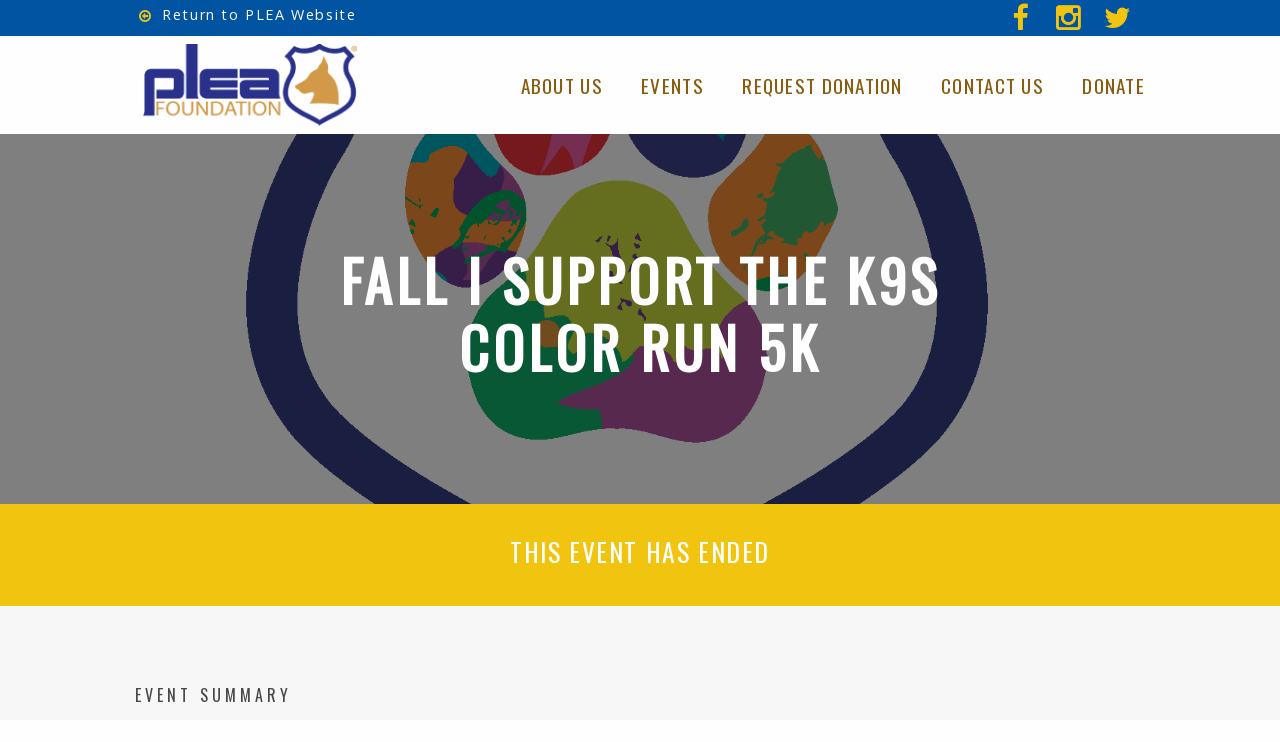

--- FILE ---
content_type: text/html; charset=UTF-8
request_url: https://foundation.plea.net/event/fall-i-support-the-k9s-color-run-5k/
body_size: 10905
content:
<!DOCTYPE html>
<html class="no-js" dir="LTR" lang="en-US">
<head>
	<meta charset="UTF-8" />
	<link rel="alternate" hreflang="en-US" href="https://foundation.plea.net/event/fall-i-support-the-k9s-color-run-5k/" />
	<link rel="alternate" hreflang="x-default" href="https://foundation.plea.net/event/fall-i-support-the-k9s-color-run-5k/" />
	<meta http-equiv="x-ua-compatible" content="ie=edge">
	<meta name="viewport" content="width=device-width, initial-scale=1.0" />
	<link rel="pingback" href="https://foundation.plea.net/xmlrpc.php" />
	<meta name="google-site-verification" content="MvwdnonSn_lbiZr8ar33ectSaxHWQdFq_qPhU53lr4s" />
	<!--[if lt IE 9]>
	<script src="https:/html5shim.googlecode.com/svn/trunk/html5.js"></script>
	<![endif]-->
	<!-- items below this line added by plugins or enqueue --><meta name='robots' content='index, follow, max-image-preview:large, max-snippet:-1, max-video-preview:-1' />

	<!-- This site is optimized with the Yoast SEO plugin v26.8 - https://yoast.com/product/yoast-seo-wordpress/ -->
	<title>Fall I Support The K9s Color Run 5K - Plea Foundation</title>
	<meta name="description" content="The Fall I Support The K9s Color Run 5K will be the sixth 5K that the PLEA Foundation has run. Please come out and support law enforcement officers!" />
	<link rel="canonical" href="https://foundation.plea.net/event/fall-i-support-the-k9s-color-run-5k/" />
	<meta property="og:locale" content="en_US" />
	<meta property="og:type" content="article" />
	<meta property="og:title" content="Fall I Support The K9s Color Run 5K - Plea Foundation" />
	<meta property="og:description" content="The Fall I Support The K9s Color Run 5K will be the sixth 5K that the PLEA Foundation has run. Please come out and support law enforcement officers!" />
	<meta property="og:url" content="https://foundation.plea.net/event/fall-i-support-the-k9s-color-run-5k/" />
	<meta property="og:site_name" content="Plea Foundation" />
	<meta property="article:modified_time" content="2019-04-17T15:06:29+00:00" />
	<meta property="og:image" content="https://foundation.plea.net/wp-content/uploads/2018/06/support-color-run.png" />
	<meta property="og:image:width" content="1700" />
	<meta property="og:image:height" content="2200" />
	<meta property="og:image:type" content="image/png" />
	<meta name="twitter:card" content="summary_large_image" />
	<script type="application/ld+json" class="yoast-schema-graph">{"@context":"https://schema.org","@graph":[{"@type":"WebPage","@id":"https://foundation.plea.net/event/fall-i-support-the-k9s-color-run-5k/","url":"https://foundation.plea.net/event/fall-i-support-the-k9s-color-run-5k/","name":"Fall I Support The K9s Color Run 5K - Plea Foundation","isPartOf":{"@id":"https://foundation.plea.net/#website"},"primaryImageOfPage":{"@id":"https://foundation.plea.net/event/fall-i-support-the-k9s-color-run-5k/#primaryimage"},"image":{"@id":"https://foundation.plea.net/event/fall-i-support-the-k9s-color-run-5k/#primaryimage"},"thumbnailUrl":"https://foundation.plea.net/wp-content/uploads/2018/06/support-color-run.png","datePublished":"2018-06-29T15:16:10+00:00","dateModified":"2019-04-17T15:06:29+00:00","description":"The Fall I Support The K9s Color Run 5K will be the sixth 5K that the PLEA Foundation has run. Please come out and support law enforcement officers!","breadcrumb":{"@id":"https://foundation.plea.net/event/fall-i-support-the-k9s-color-run-5k/#breadcrumb"},"inLanguage":"en-US","potentialAction":[{"@type":"ReadAction","target":["https://foundation.plea.net/event/fall-i-support-the-k9s-color-run-5k/"]}]},{"@type":"ImageObject","inLanguage":"en-US","@id":"https://foundation.plea.net/event/fall-i-support-the-k9s-color-run-5k/#primaryimage","url":"https://foundation.plea.net/wp-content/uploads/2018/06/support-color-run.png","contentUrl":"https://foundation.plea.net/wp-content/uploads/2018/06/support-color-run.png","width":1700,"height":2200,"caption":"I Support the K9 Color Run"},{"@type":"BreadcrumbList","@id":"https://foundation.plea.net/event/fall-i-support-the-k9s-color-run-5k/#breadcrumb","itemListElement":[{"@type":"ListItem","position":1,"name":"Home","item":"https://foundation.plea.net/"},{"@type":"ListItem","position":2,"name":"Events","item":"https://foundation.plea.net/events/"},{"@type":"ListItem","position":3,"name":"Fall I Support The K9s Color Run 5K"}]},{"@type":"WebSite","@id":"https://foundation.plea.net/#website","url":"https://foundation.plea.net/","name":"Plea Foundation","description":"Helping Police K9 Officers","publisher":{"@id":"https://foundation.plea.net/#organization"},"potentialAction":[{"@type":"SearchAction","target":{"@type":"EntryPoint","urlTemplate":"https://foundation.plea.net/?s={search_term_string}"},"query-input":{"@type":"PropertyValueSpecification","valueRequired":true,"valueName":"search_term_string"}}],"inLanguage":"en-US"},{"@type":"Organization","@id":"https://foundation.plea.net/#organization","name":"Plea Foundation","url":"https://foundation.plea.net/","logo":{"@type":"ImageObject","inLanguage":"en-US","@id":"https://foundation.plea.net/#/schema/logo/image/","url":"https://foundation.plea.net/wp-content/uploads/2017/04/cropped-PLEA-Foundation-Logo-1.png","contentUrl":"https://foundation.plea.net/wp-content/uploads/2017/04/cropped-PLEA-Foundation-Logo-1.png","width":221,"height":85,"caption":"Plea Foundation"},"image":{"@id":"https://foundation.plea.net/#/schema/logo/image/"}}]}</script>
	<!-- / Yoast SEO plugin. -->


<link rel='dns-prefetch' href='//maxcdn.bootstrapcdn.com' />
<link rel='dns-prefetch' href='//fonts.googleapis.com' />
<link rel="alternate" type="application/rss+xml" title="Plea Foundation &raquo; Feed" href="https://foundation.plea.net/feed/" />
<link rel="alternate" type="application/rss+xml" title="Plea Foundation &raquo; Comments Feed" href="https://foundation.plea.net/comments/feed/" />
<link rel="alternate" title="oEmbed (JSON)" type="application/json+oembed" href="https://foundation.plea.net/wp-json/oembed/1.0/embed?url=https%3A%2F%2Ffoundation.plea.net%2Fevent%2Ffall-i-support-the-k9s-color-run-5k%2F" />
<link rel="alternate" title="oEmbed (XML)" type="text/xml+oembed" href="https://foundation.plea.net/wp-json/oembed/1.0/embed?url=https%3A%2F%2Ffoundation.plea.net%2Fevent%2Ffall-i-support-the-k9s-color-run-5k%2F&#038;format=xml" />
<style id='wp-img-auto-sizes-contain-inline-css' type='text/css'>
img:is([sizes=auto i],[sizes^="auto," i]){contain-intrinsic-size:3000px 1500px}
/*# sourceURL=wp-img-auto-sizes-contain-inline-css */
</style>
<style id='wp-emoji-styles-inline-css' type='text/css'>

	img.wp-smiley, img.emoji {
		display: inline !important;
		border: none !important;
		box-shadow: none !important;
		height: 1em !important;
		width: 1em !important;
		margin: 0 0.07em !important;
		vertical-align: -0.1em !important;
		background: none !important;
		padding: 0 !important;
	}
/*# sourceURL=wp-emoji-styles-inline-css */
</style>
<style id='wp-block-library-inline-css' type='text/css'>
:root{--wp-block-synced-color:#7a00df;--wp-block-synced-color--rgb:122,0,223;--wp-bound-block-color:var(--wp-block-synced-color);--wp-editor-canvas-background:#ddd;--wp-admin-theme-color:#007cba;--wp-admin-theme-color--rgb:0,124,186;--wp-admin-theme-color-darker-10:#006ba1;--wp-admin-theme-color-darker-10--rgb:0,107,160.5;--wp-admin-theme-color-darker-20:#005a87;--wp-admin-theme-color-darker-20--rgb:0,90,135;--wp-admin-border-width-focus:2px}@media (min-resolution:192dpi){:root{--wp-admin-border-width-focus:1.5px}}.wp-element-button{cursor:pointer}:root .has-very-light-gray-background-color{background-color:#eee}:root .has-very-dark-gray-background-color{background-color:#313131}:root .has-very-light-gray-color{color:#eee}:root .has-very-dark-gray-color{color:#313131}:root .has-vivid-green-cyan-to-vivid-cyan-blue-gradient-background{background:linear-gradient(135deg,#00d084,#0693e3)}:root .has-purple-crush-gradient-background{background:linear-gradient(135deg,#34e2e4,#4721fb 50%,#ab1dfe)}:root .has-hazy-dawn-gradient-background{background:linear-gradient(135deg,#faaca8,#dad0ec)}:root .has-subdued-olive-gradient-background{background:linear-gradient(135deg,#fafae1,#67a671)}:root .has-atomic-cream-gradient-background{background:linear-gradient(135deg,#fdd79a,#004a59)}:root .has-nightshade-gradient-background{background:linear-gradient(135deg,#330968,#31cdcf)}:root .has-midnight-gradient-background{background:linear-gradient(135deg,#020381,#2874fc)}:root{--wp--preset--font-size--normal:16px;--wp--preset--font-size--huge:42px}.has-regular-font-size{font-size:1em}.has-larger-font-size{font-size:2.625em}.has-normal-font-size{font-size:var(--wp--preset--font-size--normal)}.has-huge-font-size{font-size:var(--wp--preset--font-size--huge)}.has-text-align-center{text-align:center}.has-text-align-left{text-align:left}.has-text-align-right{text-align:right}.has-fit-text{white-space:nowrap!important}#end-resizable-editor-section{display:none}.aligncenter{clear:both}.items-justified-left{justify-content:flex-start}.items-justified-center{justify-content:center}.items-justified-right{justify-content:flex-end}.items-justified-space-between{justify-content:space-between}.screen-reader-text{border:0;clip-path:inset(50%);height:1px;margin:-1px;overflow:hidden;padding:0;position:absolute;width:1px;word-wrap:normal!important}.screen-reader-text:focus{background-color:#ddd;clip-path:none;color:#444;display:block;font-size:1em;height:auto;left:5px;line-height:normal;padding:15px 23px 14px;text-decoration:none;top:5px;width:auto;z-index:100000}html :where(.has-border-color){border-style:solid}html :where([style*=border-top-color]){border-top-style:solid}html :where([style*=border-right-color]){border-right-style:solid}html :where([style*=border-bottom-color]){border-bottom-style:solid}html :where([style*=border-left-color]){border-left-style:solid}html :where([style*=border-width]){border-style:solid}html :where([style*=border-top-width]){border-top-style:solid}html :where([style*=border-right-width]){border-right-style:solid}html :where([style*=border-bottom-width]){border-bottom-style:solid}html :where([style*=border-left-width]){border-left-style:solid}html :where(img[class*=wp-image-]){height:auto;max-width:100%}:where(figure){margin:0 0 1em}html :where(.is-position-sticky){--wp-admin--admin-bar--position-offset:var(--wp-admin--admin-bar--height,0px)}@media screen and (max-width:600px){html :where(.is-position-sticky){--wp-admin--admin-bar--position-offset:0px}}

/*# sourceURL=wp-block-library-inline-css */
</style><style id='global-styles-inline-css' type='text/css'>
:root{--wp--preset--aspect-ratio--square: 1;--wp--preset--aspect-ratio--4-3: 4/3;--wp--preset--aspect-ratio--3-4: 3/4;--wp--preset--aspect-ratio--3-2: 3/2;--wp--preset--aspect-ratio--2-3: 2/3;--wp--preset--aspect-ratio--16-9: 16/9;--wp--preset--aspect-ratio--9-16: 9/16;--wp--preset--color--black: #000000;--wp--preset--color--cyan-bluish-gray: #abb8c3;--wp--preset--color--white: #ffffff;--wp--preset--color--pale-pink: #f78da7;--wp--preset--color--vivid-red: #cf2e2e;--wp--preset--color--luminous-vivid-orange: #ff6900;--wp--preset--color--luminous-vivid-amber: #fcb900;--wp--preset--color--light-green-cyan: #7bdcb5;--wp--preset--color--vivid-green-cyan: #00d084;--wp--preset--color--pale-cyan-blue: #8ed1fc;--wp--preset--color--vivid-cyan-blue: #0693e3;--wp--preset--color--vivid-purple: #9b51e0;--wp--preset--gradient--vivid-cyan-blue-to-vivid-purple: linear-gradient(135deg,rgb(6,147,227) 0%,rgb(155,81,224) 100%);--wp--preset--gradient--light-green-cyan-to-vivid-green-cyan: linear-gradient(135deg,rgb(122,220,180) 0%,rgb(0,208,130) 100%);--wp--preset--gradient--luminous-vivid-amber-to-luminous-vivid-orange: linear-gradient(135deg,rgb(252,185,0) 0%,rgb(255,105,0) 100%);--wp--preset--gradient--luminous-vivid-orange-to-vivid-red: linear-gradient(135deg,rgb(255,105,0) 0%,rgb(207,46,46) 100%);--wp--preset--gradient--very-light-gray-to-cyan-bluish-gray: linear-gradient(135deg,rgb(238,238,238) 0%,rgb(169,184,195) 100%);--wp--preset--gradient--cool-to-warm-spectrum: linear-gradient(135deg,rgb(74,234,220) 0%,rgb(151,120,209) 20%,rgb(207,42,186) 40%,rgb(238,44,130) 60%,rgb(251,105,98) 80%,rgb(254,248,76) 100%);--wp--preset--gradient--blush-light-purple: linear-gradient(135deg,rgb(255,206,236) 0%,rgb(152,150,240) 100%);--wp--preset--gradient--blush-bordeaux: linear-gradient(135deg,rgb(254,205,165) 0%,rgb(254,45,45) 50%,rgb(107,0,62) 100%);--wp--preset--gradient--luminous-dusk: linear-gradient(135deg,rgb(255,203,112) 0%,rgb(199,81,192) 50%,rgb(65,88,208) 100%);--wp--preset--gradient--pale-ocean: linear-gradient(135deg,rgb(255,245,203) 0%,rgb(182,227,212) 50%,rgb(51,167,181) 100%);--wp--preset--gradient--electric-grass: linear-gradient(135deg,rgb(202,248,128) 0%,rgb(113,206,126) 100%);--wp--preset--gradient--midnight: linear-gradient(135deg,rgb(2,3,129) 0%,rgb(40,116,252) 100%);--wp--preset--font-size--small: 13px;--wp--preset--font-size--medium: 20px;--wp--preset--font-size--large: 36px;--wp--preset--font-size--x-large: 42px;--wp--preset--spacing--20: 0.44rem;--wp--preset--spacing--30: 0.67rem;--wp--preset--spacing--40: 1rem;--wp--preset--spacing--50: 1.5rem;--wp--preset--spacing--60: 2.25rem;--wp--preset--spacing--70: 3.38rem;--wp--preset--spacing--80: 5.06rem;--wp--preset--shadow--natural: 6px 6px 9px rgba(0, 0, 0, 0.2);--wp--preset--shadow--deep: 12px 12px 50px rgba(0, 0, 0, 0.4);--wp--preset--shadow--sharp: 6px 6px 0px rgba(0, 0, 0, 0.2);--wp--preset--shadow--outlined: 6px 6px 0px -3px rgb(255, 255, 255), 6px 6px rgb(0, 0, 0);--wp--preset--shadow--crisp: 6px 6px 0px rgb(0, 0, 0);}:where(.is-layout-flex){gap: 0.5em;}:where(.is-layout-grid){gap: 0.5em;}body .is-layout-flex{display: flex;}.is-layout-flex{flex-wrap: wrap;align-items: center;}.is-layout-flex > :is(*, div){margin: 0;}body .is-layout-grid{display: grid;}.is-layout-grid > :is(*, div){margin: 0;}:where(.wp-block-columns.is-layout-flex){gap: 2em;}:where(.wp-block-columns.is-layout-grid){gap: 2em;}:where(.wp-block-post-template.is-layout-flex){gap: 1.25em;}:where(.wp-block-post-template.is-layout-grid){gap: 1.25em;}.has-black-color{color: var(--wp--preset--color--black) !important;}.has-cyan-bluish-gray-color{color: var(--wp--preset--color--cyan-bluish-gray) !important;}.has-white-color{color: var(--wp--preset--color--white) !important;}.has-pale-pink-color{color: var(--wp--preset--color--pale-pink) !important;}.has-vivid-red-color{color: var(--wp--preset--color--vivid-red) !important;}.has-luminous-vivid-orange-color{color: var(--wp--preset--color--luminous-vivid-orange) !important;}.has-luminous-vivid-amber-color{color: var(--wp--preset--color--luminous-vivid-amber) !important;}.has-light-green-cyan-color{color: var(--wp--preset--color--light-green-cyan) !important;}.has-vivid-green-cyan-color{color: var(--wp--preset--color--vivid-green-cyan) !important;}.has-pale-cyan-blue-color{color: var(--wp--preset--color--pale-cyan-blue) !important;}.has-vivid-cyan-blue-color{color: var(--wp--preset--color--vivid-cyan-blue) !important;}.has-vivid-purple-color{color: var(--wp--preset--color--vivid-purple) !important;}.has-black-background-color{background-color: var(--wp--preset--color--black) !important;}.has-cyan-bluish-gray-background-color{background-color: var(--wp--preset--color--cyan-bluish-gray) !important;}.has-white-background-color{background-color: var(--wp--preset--color--white) !important;}.has-pale-pink-background-color{background-color: var(--wp--preset--color--pale-pink) !important;}.has-vivid-red-background-color{background-color: var(--wp--preset--color--vivid-red) !important;}.has-luminous-vivid-orange-background-color{background-color: var(--wp--preset--color--luminous-vivid-orange) !important;}.has-luminous-vivid-amber-background-color{background-color: var(--wp--preset--color--luminous-vivid-amber) !important;}.has-light-green-cyan-background-color{background-color: var(--wp--preset--color--light-green-cyan) !important;}.has-vivid-green-cyan-background-color{background-color: var(--wp--preset--color--vivid-green-cyan) !important;}.has-pale-cyan-blue-background-color{background-color: var(--wp--preset--color--pale-cyan-blue) !important;}.has-vivid-cyan-blue-background-color{background-color: var(--wp--preset--color--vivid-cyan-blue) !important;}.has-vivid-purple-background-color{background-color: var(--wp--preset--color--vivid-purple) !important;}.has-black-border-color{border-color: var(--wp--preset--color--black) !important;}.has-cyan-bluish-gray-border-color{border-color: var(--wp--preset--color--cyan-bluish-gray) !important;}.has-white-border-color{border-color: var(--wp--preset--color--white) !important;}.has-pale-pink-border-color{border-color: var(--wp--preset--color--pale-pink) !important;}.has-vivid-red-border-color{border-color: var(--wp--preset--color--vivid-red) !important;}.has-luminous-vivid-orange-border-color{border-color: var(--wp--preset--color--luminous-vivid-orange) !important;}.has-luminous-vivid-amber-border-color{border-color: var(--wp--preset--color--luminous-vivid-amber) !important;}.has-light-green-cyan-border-color{border-color: var(--wp--preset--color--light-green-cyan) !important;}.has-vivid-green-cyan-border-color{border-color: var(--wp--preset--color--vivid-green-cyan) !important;}.has-pale-cyan-blue-border-color{border-color: var(--wp--preset--color--pale-cyan-blue) !important;}.has-vivid-cyan-blue-border-color{border-color: var(--wp--preset--color--vivid-cyan-blue) !important;}.has-vivid-purple-border-color{border-color: var(--wp--preset--color--vivid-purple) !important;}.has-vivid-cyan-blue-to-vivid-purple-gradient-background{background: var(--wp--preset--gradient--vivid-cyan-blue-to-vivid-purple) !important;}.has-light-green-cyan-to-vivid-green-cyan-gradient-background{background: var(--wp--preset--gradient--light-green-cyan-to-vivid-green-cyan) !important;}.has-luminous-vivid-amber-to-luminous-vivid-orange-gradient-background{background: var(--wp--preset--gradient--luminous-vivid-amber-to-luminous-vivid-orange) !important;}.has-luminous-vivid-orange-to-vivid-red-gradient-background{background: var(--wp--preset--gradient--luminous-vivid-orange-to-vivid-red) !important;}.has-very-light-gray-to-cyan-bluish-gray-gradient-background{background: var(--wp--preset--gradient--very-light-gray-to-cyan-bluish-gray) !important;}.has-cool-to-warm-spectrum-gradient-background{background: var(--wp--preset--gradient--cool-to-warm-spectrum) !important;}.has-blush-light-purple-gradient-background{background: var(--wp--preset--gradient--blush-light-purple) !important;}.has-blush-bordeaux-gradient-background{background: var(--wp--preset--gradient--blush-bordeaux) !important;}.has-luminous-dusk-gradient-background{background: var(--wp--preset--gradient--luminous-dusk) !important;}.has-pale-ocean-gradient-background{background: var(--wp--preset--gradient--pale-ocean) !important;}.has-electric-grass-gradient-background{background: var(--wp--preset--gradient--electric-grass) !important;}.has-midnight-gradient-background{background: var(--wp--preset--gradient--midnight) !important;}.has-small-font-size{font-size: var(--wp--preset--font-size--small) !important;}.has-medium-font-size{font-size: var(--wp--preset--font-size--medium) !important;}.has-large-font-size{font-size: var(--wp--preset--font-size--large) !important;}.has-x-large-font-size{font-size: var(--wp--preset--font-size--x-large) !important;}
/*# sourceURL=global-styles-inline-css */
</style>

<style id='classic-theme-styles-inline-css' type='text/css'>
/*! This file is auto-generated */
.wp-block-button__link{color:#fff;background-color:#32373c;border-radius:9999px;box-shadow:none;text-decoration:none;padding:calc(.667em + 2px) calc(1.333em + 2px);font-size:1.125em}.wp-block-file__button{background:#32373c;color:#fff;text-decoration:none}
/*# sourceURL=/wp-includes/css/classic-themes.min.css */
</style>
<link rel='stylesheet' id='tzcustomStyleSheet-css' href='https://foundation.plea.net/wp-content/plugins/custom-post-slider/tzcustom-style.css?ver=6.9' type='text/css' media='all' />
<link rel='stylesheet' id='owlcss-css' href='https://foundation.plea.net/wp-content/plugins/custom-post-slider/css/owl.carousel.css?ver=6.9' type='text/css' media='all' />
<link rel='stylesheet' id='owltheme-css' href='https://foundation.plea.net/wp-content/plugins/custom-post-slider/css/owl.theme.css?ver=6.9' type='text/css' media='all' />
<link rel='stylesheet' id='owltransition-css' href='https://foundation.plea.net/wp-content/plugins/custom-post-slider/css/owl.transitions.css?ver=6.9' type='text/css' media='all' />
<link rel='stylesheet' id='font-awesome-css' href='https://maxcdn.bootstrapcdn.com/font-awesome/4.6.1/css/font-awesome.min.css?ver=4.6.1' type='text/css' media='all' />
<link rel='stylesheet' id='Open Sans-css' href='https://fonts.googleapis.com/css?family=Open+Sans' type='text/css' media='all' />
<link rel='stylesheet' id='Oswald-css' href='https://fonts.googleapis.com/css?family=Oswald' type='text/css' media='all' />
<link rel='stylesheet' id='pwf_foundation-css' href='https://foundation.plea.net/wp-content/themes/pleafoundation/assets/css/foundation.css?ver=1.0.0' type='text/css' media='all' />
<link rel='stylesheet' id='hf_foundation-css' href='https://foundation.plea.net/wp-content/themes/hf-foundation/style.css?ver=6.9' type='text/css' media='all' />
<link rel='stylesheet' id='hf_child-css' href='https://foundation.plea.net/wp-content/themes/pleafoundation/style.css?ver=1.0.0' type='text/css' media='all' />
<script type="text/javascript" src="https://foundation.plea.net/wp-includes/js/jquery/jquery.min.js?ver=3.7.1" id="jquery-core-js"></script>
<script type="text/javascript" src="https://foundation.plea.net/wp-includes/js/jquery/jquery-migrate.min.js?ver=3.4.1" id="jquery-migrate-js"></script>
<script type="text/javascript" src="https://foundation.plea.net/wp-content/plugins/custom-post-slider/js/tzcustom.frnt.script.js?ver=6.9" id="tzcustom_front_script-js"></script>
<link rel="https://api.w.org/" href="https://foundation.plea.net/wp-json/" /><link rel="EditURI" type="application/rsd+xml" title="RSD" href="https://foundation.plea.net/xmlrpc.php?rsd" />
<meta name="generator" content="WordPress 6.9" />
<link rel='shortlink' href='https://foundation.plea.net/?p=369' />

<style type="text/css">
body.custom-background {
	background-size: normal;
}
.menu-icon:hover::after {
	background-color: #cacaca;
	box-shadow: 0 7px 0 #cacaca, 0 14px 0 #cacaca;
}
</style>
<style type="text/css">.recentcomments a{display:inline !important;padding:0 !important;margin:0 !important;}</style><style type="text/css">
#site-visible-header .site-description,
#site-visible-header .header-text-data,
#site-visible-header .header-text-data a {
	color: #000000;
}
</style><link rel="icon" href="https://foundation.plea.net/wp-content/uploads/2017/03/cropped-cropped-plea-favicon-32x32.png" sizes="32x32" />
<link rel="icon" href="https://foundation.plea.net/wp-content/uploads/2017/03/cropped-cropped-plea-favicon-192x192.png" sizes="192x192" />
<link rel="apple-touch-icon" href="https://foundation.plea.net/wp-content/uploads/2017/03/cropped-cropped-plea-favicon-180x180.png" />
<meta name="msapplication-TileImage" content="https://foundation.plea.net/wp-content/uploads/2017/03/cropped-cropped-plea-favicon-270x270.png" />

<!-- Facebook Pixel Code -->
<script>
!function(f,b,e,v,n,t,s)
{if(f.fbq)return;n=f.fbq=function(){n.callMethod?
n.callMethod.apply(n,arguments):n.queue.push(arguments)};
if(!f._fbq)f._fbq=n;n.push=n;n.loaded=!0;n.version='2.0';
n.queue=[];t=b.createElement(e);t.async=!0;
t.src=v;s=b.getElementsByTagName(e)[0];
s.parentNode.insertBefore(t,s)}(window,document,'script',
'https://connect.facebook.net/en_US/fbevents.js');
 fbq('init', '2167619013478280'); 
fbq('track', 'PageView');
</script>
<noscript>
 <img height="1" width="1" 
src="https://www.facebook.com/tr?id=2167619013478280&ev=PageView
&noscript=1"/>
</noscript>
<!-- End Facebook Pixel Code -->

</head>
<body class="wp-singular event-template-default single single-event postid-369 wp-custom-logo wp-theme-hf-foundation wp-child-theme-pleafoundation"><section class="utility desktop">
    <div class="row">
      <div class="columns small-6">
        <ul class="menu align-left return">
          <li><a href="https://plea.net" target="_blank"><i class="fa fa-arrow-circle-o-left" aria-hidden="true"></i> Return to PLEA Website</a></li>
        </ul>
      </div>
      <div class="columns small-6">
        <ul class="dropdown menu align-right" data-dropdown-menu>
          <li><a href="https://twitter.com/pleafoundation" target="_blank"><i class="fa fa-twitter fa-2x fa-fw" aria-hidden="true"></i></a></li>
          <li><a href="https://www.instagram.com/pleafoundation/" target="_blank"><i class="fa fa-instagram fa-2x fa-fw" aria-hidden="true"></i></a></li>
          <li><a href="https://www.facebook.com/pleafoundation/" target="_blank"><i class="fa fa-facebook fa-2x fa-fw" aria-hidden="true"></i></a></li>
        </ul>
      </div>
    </div>
  </section>
<section class="utility mobile">
    <div class="row">
      <div class="columns small-12 text-right">
        <ul class="dropdown menu align-right" data-dropdown-menu>
          <li><p><a href="/donate/">Donate Now!</a></p></li>
        </ul>
      </div>
    </div>
  </section>
<section class="nav desktop">
      <div class="row">
        <div class="columns medium-3">
          <div class="logo">
            <a href="https://foundation.plea.net/" class="custom-logo-link" rel="home"><img width="221" height="85" src="https://foundation.plea.net/wp-content/uploads/2017/04/cropped-PLEA-Foundation-Logo-1.png" class="custom-logo" alt="Plea Foundation" decoding="async" /></a>
          </div>
        </div>
        <div class="columns medium-9 text-right" style="padding-top: 2.5rem;">
          <ul class="pvtdd">
					<li id="menu-item-37" class="menu-item menu-item-type-post_type menu-item-object-page menu-item-37"><a href="/about-us/">About Us</a></li>

	<li id="menu-item-37" class="menu-item menu-item-type-post_type menu-item-object-page menu-item-37"><a href="/events/">Events</a></li>

	<li id="menu-item-39" class="menu-item menu-item-type-post_type menu-item-object-page menu-item-39"><a href="/request-vest/">Request Donation</a></li>

	<li id="menu-item-31" class="menu-item menu-item-type-post_type menu-item-object-page menu-item-31"><a href="/contact-us/">Contact Us</a></li>
	
	<li id="menu-item-31" class="menu-item menu-item-type-post_type menu-item-object-page menu-item-31"><a href="/donate/">Donate</a></li>
			</ul>
        </div>
      </div>
    </section>
<section class="mobile nav">
      <div class="row">
        <div class="columns small-6" style="padding-top: 0.25rem; padding-bottom: 0.25rem;">
          <a href="https://foundation.plea.net/" class="mobile-logo-link" rel="home" itemprop="url"><img width="128" height="50" src="https://foundation.plea.net/wp-content/uploads/2017/04/cropped-PLEA-Foundation-Logo-1-1.png" class="attachment- size-" alt="" decoding="async" /></a>
        </div>
        <div class="columns small-6 text-right">  
          <button id="trigger-overlay" type="button"><i class="fa fa-bars fa-2x" aria-hidden="true"></i></button>
        </div>
      </div>
    </section>
<div class="overlay overlay-slidedown">
      <button type="button" class="overlay-close"></button>
      <nav>
        <ul class="vertical menu" data-accordion-menu>
          
        </ul>
        <ul class="vertical menu" data-accordion-menu="39leee-accordion-menu" role="tablist" aria-multiselectable="true">

		<li id="menu-item-82" class="menu-item menu-item-type-post_type menu-item-object-page menu-item-82" role="menuitem"><a href="/donate/" tabindex="0">Donate</a></li>
	<li id="menu-item-83" class="menu-item menu-item-type-post_type menu-item-object-page menu-item-83" role="menuitem"><a href="/about-us/">About Us</a></li>
	<li id="menu-item-853" class="menu-item menu-item-type-post_type menu-item-object-page menu-item-853" role="menuitem"><a href="/events/">Events</a></li>
	<li id="menu-item-84" class="menu-item menu-item-type-post_type menu-item-object-page menu-item-84" role="menuitem"><a href="/request-vest/">Request Donation</a></li>
	<li id="menu-item-667" class="menu-item menu-item-type-post_type menu-item-object-page menu-item-667" role="menuitem"><a href="/contact-us/">Contact Us</a></li>
	<li id="menu-item-85" class="menu-item menu-item-type-post_type menu-item-object-page menu-item-85" role="menuitem"><a href="https://plea.net/">Return to Plea Website</a></li>

        </ul>
      </nav>
    </div>	  			<section class="event-head" style="background-image: url(https://foundation.plea.net/wp-content/uploads/2018/06/support-color-run.png);">
			<div class="row">
			  <div class="columns small-12 medium-7 large-8 text-center small-centered featured-event-details">
				<h1 class="post-title">Fall I Support The K9s Color Run 5K</h1>
			  </div>
			</div>
		  </section>
	  			<section class="past-event-tag show">
				<div class="row">
			  		<div class="columns small-12 text-center">
						<h3>This event has ended</h3>
			  		</div>
				</div>
		  	</section>
	  				<section class="past-event-recap show">
					<div class="row">
					  					<div class="columns small-12">
						<h5>Event Summary</h5>
						<p></p>
					  </div>
					  
			   		</div>
			  	 </section>
	  			<section class="hp-success-story">
				<div class="row">
				  <div class="columns small-12 medium-6 large-9 event-detail">
					<h5>Event Description</h5>
					<p> The Fall I Support The K9s Color Run 5K will be the sixth 5K that the PLEA Foundation has run and we are excited to have everyone join us. Please come out and support law enforcement officers, they need it more now than ever.<br />
<br />
<iframe width="560" height="315" src="https://www.youtube.com/embed/x0a-mG_xN2M" frameborder="0" allow="autoplay; encrypted-media" allowfullscreen></iframe><br />
<br />
<strong>Event details and schedule</strong><br />
<br />
Hello! Thank you for looking into The PLEA Foundation's I Support The K9s Color Run 5K.<br />
<br />
<strong>The 5K will begin at 9:30 am</strong> on Saturday, September 15, 2018. We will be available for day-of registration and advance registration check-in at 8:30 am at the Hickory Grove Pavilion. 5K registration includes a T-shirt, medal, a race bib, refreshments, and a great experience!<br />
<br />
Sunglasses, Sweatshirts, Tote Bags and Support the K9 Officers bracelets will be able to purchase individually or packaged together at a discounted rate!<br />
<br />
More information about this 5K is below: <br />
<br />
<strong>Event Schedule:</strong><br />
<br />
8:30am- Day-of registration & Check-in begins<br />
8:30-9:15am- Shop & Socialize with Vendors & Sponsors, PLEA Foundation Booth opens to sell 50/50 tickets, Raffle tickets, and Merchandise<br />
8:45am: K9 Demonstrations and Photo Opportunities<br />
9:15am- Announcements & Race line-up<br />
9:30am- 5K begins<br />
10:15-11:30am- Refreshment Booth opens, Photo Booth opens, Shop & Socialize with our Vendors & Sponsors<br />
11am- Raffle and 50/50 Drawing<br />
11:30am- Event Concludes<br />
<br />
<strong>Course Info:</strong> The event will be ran on the paved path at River Bends Park.<br />
There will be six color stations on the path, that will be patrolled by Color throwers who will douse you with several BEAUTIFUL colors!<br />
<br />
<strong>Arrival Info:</strong> Please enter at the 22 Mile Entrance only, as the trails are not accessible from the Hamlin Rd. Entrance. You can park in the giant parking lot right next to the Hickory Grove Pavilion and the playground. Check-in and Registration will be in the Hickory Grove Pavilion.<br />
<br />
<strong>Waivers & ID:</strong> Please sign your Waivers upon registration. If you did not sign one during registration or you were registered by someone else, please sign upon arrival during check-in. The Waiver MUST be signed in order to participate in the 5K. After you register, you should receive a Confirmation Email with a barcode. That barcode is personalized to you and will be scanned upon arrival at check-in. You can either print it out or show it on your phone. <br />
<br />
<strong>What to wear:</strong> Feel free to wear whatever colors for the 5K, but white would be best to display all the beautiful color!<br />
<br />
<strong>Packet pick-up:</strong> Packet Pick-ups will be available at our office in Troy, MI on Friday, September 14th from 9:30am-4pm. If you would like to pick up on Friday, PLEASE notify us within 24 hours before with your name(s) and scheduled pick-up time. <strong>T-Shirts are first-come, first serve for registrations after 8/13. T-shirt sizes are not guaranteed after 8/25.</strong> If you register and are not able to attend, please notify us if you would like to pick up your T-shirt, Medal & Event bag at our office no later than 9/30. <br />
<br />
<strong>FAQ's:</strong><br />
<br />
<strong>Does it cost money to enter River Bends Park?</strong> River Bends park does not have an entry fee, so it is free admission. There are two entrances into the park, and we ask everyone to enter at the 22 Mile and Shelby Rd. Entrance for this event.<br />
<br />
<strong>Will this race be timed?</strong> This is a fun run for all ages and all levels, so there will be no timing at this event. If you would like to be timed, please feel free to time yourself! We also have a timed run at River Bends Park in the late summer/early fall if you would like to help our cause and participate in that 5K!<br />
<br />
<strong>Are children under 5 or strollers allowed?</strong> Yes! This event is family-friendly and we would love to have you! We ask children under the age of 5 to be in a stroller. The parents or legal guardian will have to sign a waiver for their child upon check-in. Strollers are also allowed on the path. We just ask to please be courteous to the runners on the path and let them run by you if they pass. <br />
<br />
<strong>Are pets allowed?</strong> Gentle and well-mannered dogs are allowed to attend the event as long as they are on a leash at all times.<br />
<br />
<br />
If you have any other questions, please feel free to call us at 248-588-8989 and we will be more than happy to answer your questions.</p>
				  </div>
				  <div class="columns small-12 medium-6 large-3">
					<div class="row event-detail">
					  <div class="columns small-12">
						<h5>Date and Time</h5> 
						<p>Sat, Sep 15, 2018<br />
						8:30 AM - 11:30 AM EST</p>
					  </div>
					</div>
					<div class="row event-detail">
					  <div class="columns small-12">
						<h5>Location</h5>
						<p>River Bends Park<br/>
						5700 22 Mile Rd. <br />
Shelby Township, MI 48317</p>
					  </div>
					</div>
					<div class="row">
					  <div class="columns small-12">
										<a class="button disabled large">Register Now</a>
										<a href="https://www.comevolunteer.com/events/12475-river-bends-blue-run-5k/volunteer" target="_blank" class="button large hollow disabled">Volunteer Now</a>
					  </div>
					</div>
				</div>
				</div>
			  </section>
	  <section class="hp-donate-cta">
		<div class="row">
		  <div class="columns small-12 medium-10 large-8 medium-centered text-center hp-donate-cta-content">
			<h2>Hosting an Event?</h2>
			<p>Need money for your department for your K9 unit or for training purposes?
If you’re interested in hosting a fundraising event in conjunction with us for your department, please click the link below.</p>
			<a href="/contact-us/" class="button">Let Us Know!</a>
		  </div>
		</div>
	  </section>
<section class="footer">
    <div class="row hide-for-medium">
      <div class="columns small-12 text-center menu-centered">
        <ul class="menu">
          <li><a href="https://www.facebook.com/pleafoundation/" target="_blank"><i class="fa fa-facebook fa-2x fa-fw" aria-hidden="true"></i></a></li>
          <li><a href="https://www.instagram.com/pleafoundation/" target="_blank"><i class="fa fa-instagram fa-2x fa-fw" aria-hidden="true"></i></a></li>
          <li><a href="https://twitter.com/pleafoundation" target="_blank"><i class="fa fa-twitter fa-2x fa-fw" aria-hidden="true"></i></a></li>  
        </ul>
      </div>
    </div>
    <div class="row">
      <div class="columns medium-6 text-center medium-text-left">
        <p>Copyright ©2026 Professional Law Enforcement Association.</p>
      </div>
      <div class="columns medium-6 text-center medium-text-right">
        <p><a href="https://hunchfree.com/" target="_blank"><img src="/wp-content/uploads/2017/02/PoweredByHF.png" alt="Powered by Hunch Free"/></a></p>
      </div>
    </div>
  </section>
<script type="speculationrules">
{"prefetch":[{"source":"document","where":{"and":[{"href_matches":"/*"},{"not":{"href_matches":["/wp-*.php","/wp-admin/*","/wp-content/uploads/*","/wp-content/*","/wp-content/plugins/*","/wp-content/themes/pleafoundation/*","/wp-content/themes/hf-foundation/*","/*\\?(.+)"]}},{"not":{"selector_matches":"a[rel~=\"nofollow\"]"}},{"not":{"selector_matches":".no-prefetch, .no-prefetch a"}}]},"eagerness":"conservative"}]}
</script>
<script type="text/javascript" src="https://foundation.plea.net/wp-content/themes/pleafoundation/assets/js/modernizr.custom.js" id="modernizr-js"></script>
<script type="text/javascript" src="https://foundation.plea.net/wp-content/themes/pleafoundation/assets/js/vendor/jquery.js" id="jquery-js-js"></script>
<script type="text/javascript" src="https://foundation.plea.net/wp-content/themes/pleafoundation/assets/js/classie.js" id="classie-js"></script>
<script type="text/javascript" src="https://foundation.plea.net/wp-content/themes/pleafoundation/assets/js/demo1.js" id="demo-1-js"></script>
<script type="text/javascript" src="https://foundation.plea.net/wp-content/themes/pleafoundation/assets/js/vendor/foundation.js" id="foundation-js-js"></script>
<script type="text/javascript" src="https://foundation.plea.net/wp-content/themes/pleafoundation/assets/js/vendor/what-input.js?ver=1.0.0" id="what-input-js"></script>
<script type="text/javascript" src="https://foundation.plea.net/wp-content/themes/hf-foundation/assets/js/foundation.min.js?ver=6.9" id="foundation-js"></script>
<script type="text/javascript" src="https://foundation.plea.net/wp-content/themes/pleafoundation/assets/js/app.js?ver=1.0.0" id="app_js-js"></script>
<script type="text/javascript" src="https://foundation.plea.net/wp-content/themes/hf-foundation/assets/js/theme-core-app.js?ver=6.9" id="dropdown_app_js-js"></script>
<script type="text/javascript" src="https://foundation.plea.net/wp-content/plugins/custom-post-slider/js/owl.carousel.js?ver=1.0.0" id="owljs-js"></script>
<script id="wp-emoji-settings" type="application/json">
{"baseUrl":"https://s.w.org/images/core/emoji/17.0.2/72x72/","ext":".png","svgUrl":"https://s.w.org/images/core/emoji/17.0.2/svg/","svgExt":".svg","source":{"concatemoji":"https://foundation.plea.net/wp-includes/js/wp-emoji-release.min.js?ver=6.9"}}
</script>
<script type="module">
/* <![CDATA[ */
/*! This file is auto-generated */
const a=JSON.parse(document.getElementById("wp-emoji-settings").textContent),o=(window._wpemojiSettings=a,"wpEmojiSettingsSupports"),s=["flag","emoji"];function i(e){try{var t={supportTests:e,timestamp:(new Date).valueOf()};sessionStorage.setItem(o,JSON.stringify(t))}catch(e){}}function c(e,t,n){e.clearRect(0,0,e.canvas.width,e.canvas.height),e.fillText(t,0,0);t=new Uint32Array(e.getImageData(0,0,e.canvas.width,e.canvas.height).data);e.clearRect(0,0,e.canvas.width,e.canvas.height),e.fillText(n,0,0);const a=new Uint32Array(e.getImageData(0,0,e.canvas.width,e.canvas.height).data);return t.every((e,t)=>e===a[t])}function p(e,t){e.clearRect(0,0,e.canvas.width,e.canvas.height),e.fillText(t,0,0);var n=e.getImageData(16,16,1,1);for(let e=0;e<n.data.length;e++)if(0!==n.data[e])return!1;return!0}function u(e,t,n,a){switch(t){case"flag":return n(e,"\ud83c\udff3\ufe0f\u200d\u26a7\ufe0f","\ud83c\udff3\ufe0f\u200b\u26a7\ufe0f")?!1:!n(e,"\ud83c\udde8\ud83c\uddf6","\ud83c\udde8\u200b\ud83c\uddf6")&&!n(e,"\ud83c\udff4\udb40\udc67\udb40\udc62\udb40\udc65\udb40\udc6e\udb40\udc67\udb40\udc7f","\ud83c\udff4\u200b\udb40\udc67\u200b\udb40\udc62\u200b\udb40\udc65\u200b\udb40\udc6e\u200b\udb40\udc67\u200b\udb40\udc7f");case"emoji":return!a(e,"\ud83e\u1fac8")}return!1}function f(e,t,n,a){let r;const o=(r="undefined"!=typeof WorkerGlobalScope&&self instanceof WorkerGlobalScope?new OffscreenCanvas(300,150):document.createElement("canvas")).getContext("2d",{willReadFrequently:!0}),s=(o.textBaseline="top",o.font="600 32px Arial",{});return e.forEach(e=>{s[e]=t(o,e,n,a)}),s}function r(e){var t=document.createElement("script");t.src=e,t.defer=!0,document.head.appendChild(t)}a.supports={everything:!0,everythingExceptFlag:!0},new Promise(t=>{let n=function(){try{var e=JSON.parse(sessionStorage.getItem(o));if("object"==typeof e&&"number"==typeof e.timestamp&&(new Date).valueOf()<e.timestamp+604800&&"object"==typeof e.supportTests)return e.supportTests}catch(e){}return null}();if(!n){if("undefined"!=typeof Worker&&"undefined"!=typeof OffscreenCanvas&&"undefined"!=typeof URL&&URL.createObjectURL&&"undefined"!=typeof Blob)try{var e="postMessage("+f.toString()+"("+[JSON.stringify(s),u.toString(),c.toString(),p.toString()].join(",")+"));",a=new Blob([e],{type:"text/javascript"});const r=new Worker(URL.createObjectURL(a),{name:"wpTestEmojiSupports"});return void(r.onmessage=e=>{i(n=e.data),r.terminate(),t(n)})}catch(e){}i(n=f(s,u,c,p))}t(n)}).then(e=>{for(const n in e)a.supports[n]=e[n],a.supports.everything=a.supports.everything&&a.supports[n],"flag"!==n&&(a.supports.everythingExceptFlag=a.supports.everythingExceptFlag&&a.supports[n]);var t;a.supports.everythingExceptFlag=a.supports.everythingExceptFlag&&!a.supports.flag,a.supports.everything||((t=a.source||{}).concatemoji?r(t.concatemoji):t.wpemoji&&t.twemoji&&(r(t.twemoji),r(t.wpemoji)))});
//# sourceURL=https://foundation.plea.net/wp-includes/js/wp-emoji-loader.min.js
/* ]]> */
</script>
</body>
</html>

--- FILE ---
content_type: text/css
request_url: https://foundation.plea.net/wp-content/themes/hf-foundation/style.css?ver=6.9
body_size: 2592
content:
/*
Theme Name: Hunchfree Foundation
Author: Tony Jennings @ Hunchfree
Author URI: https://hunchfree.com/
Description: A basic parent theme using the foundation framework
Version: 1.0.0
License: GNU General Public License v2 or later
License URI: http://www.gnu.org/licenses/gpl-2.0.html
Tags: black, brown, orange, tan, white, yellow, light, one-column, two-columns, right-sidebar, flexible-width, custom-header, custom-menu, editor-style, featured-images, microformats, post-formats, rtl-language-support, sticky-post, translation-ready
Text Domain: hf_found
*/


/* V I S I B L E . T O P . N A V */
#site-visible-header {}

#mobile-nav-pad {
	/* used to place spacing for sticky navigation */
	height: 52px;
	display: none;
}
.theme-sticky-nav #mobile-nav-pad,
.theme-sticky-mobile-nav #mobile-nav-pad {
	display: block;
}
#mobile-nav-block {
	width: 100%;
	background: #000;
	color: #FFF;
	padding: 0.5rem;
	height: 52px;
}

.theme-sticky-nav #mobile-nav-block,
.theme-sticky-mobile-nav #mobile-nav-block {
	height: 52px;
	position: fixed;
	top: 0;
	left: 0;
	z-index: 1000;
}

.admin-bar .theme-sticky-nav #mobile-nav-block,
.admin-bar .theme-sticky-mobile-nav #mobile-nav-block {
	top: 46px;
}

#hideable-nav-block {
	display: none;
	width: 100%;
	background-color: #FFF;
}

.theme-sticky-nav #hideable-nav-block,
.theme-sticky-mobile-nav #hideable-nav-block {
	position: fixed;
	top: 52px;
	left: 0;
	z-index: 1000;
}
.admin-bar .theme-sticky-nav #hideable-nav-block,
.admin-bar .theme-sticky-mobile-nav #hideable-nav-block {
	top: 98px;
}

#site-visible-header .header-text-data {
	font-size: 1.25em;
	font-weight: bold;
}
#site-visible-header .header-text-data a {
	color: #000;
}
#site-visible-header .header-text-data.has-logo {
	padding-left: 0.5em;
}
#site-visible-header .site-description {
	font-size: 0.9em;
	color: #000;
}
#site-visible-header .site-description p {
	margin-bottom: 0;
}

.post-list article {
	background-color: #FFF;
	opacity: 0.8;
	border-radius:1em;
	margin-bottom: 1em;
	padding-bottom: 0.5em;
}
/* M A I N . T H E M E . A R E A */
#outer-content-wrap {}

/* V I S I B L E . F O O T E R */
#alt-top-nav {
	display: none;
}
.no-js #alt-top-nav {
	display: block;
}

/* Privateer Drop Down Menu coloring and styling */
ul.pvtdd {}
ul.pvtdd ul {
	margin-left: 1.25em;
}
ul.pvtdd li a {
	color: #333333;
}
ul.pvtdd li a:hover {
	color: #000000;
}
ul.pvtdd ul a {}
ul.pvtdd ul a:hover {}

/* Wordpress Image Alignment Styles and Captions */

.alignleft {
	float: left;
}
.alignright {
	float: right;
}
.maybe-alignright {
	margin-left: auto;
	margin-right: auto;
}
.maybe-alignleft {
	margin-left: auto;
	margin-right: auto;
}
.aligncenter {
	display: block;
	margin-left: auto;
	margin-right: auto;
}
.wp-caption {
	text-align: center;
	margin-bottom: 0.5em;
	max-width: 100%;
}
img.alignleft,
.wp_caption.alignleft {
	margin-right: 1em;
	margin-bottom: 0.5em;
}
img.alignright,
.wp_caption.alignright {
	margin-left: 1em;
	margin-bottom: 0.5em;
}
img.maybe-alignright,
img.maybe-alignleft,
.wp_caption.maybe-alignright,
.wp_caption.maybe-alignleft {
	margin-bottom: 0.5em;
}.navi {
	border: 1rem solid #525252;
}

/* override sticky class in posts */
article.sticky {
	position: relative;
	-webkit-transform:none;
	transform:none;
	border-radius: 0.5em;
	box-shadow: 0 1px 3px #333;
	margin-bottom: 1em;
}

a.more {
	display: block;
}

/* Special Comment Styles */

/* Special Widget Styles */
.widget_nav_menu .menu > li {
	display: block;
}
.widget_nav_menu .sub-menu {
	background-color: transparent;
	padding-bottom: 0.75em;
}
.widget_nav_menu .menu > li > a {
	padding: 0 0 0.75em 0;
}
/* Navigation Styles */
.theme-navi.next-previous,
.theme-navi.next-previous a {
	font-size: 0.9em;
}
.theme-navi.next-previous a span {
	display: block;
	font-size: 0.9em;
}

/* Comments */
ul.commentlist {
	list-style-type: none;
	margin-left: 0;
}
ul.commentlist ul {
	list-style-type: none;
}
#comment-wrap article {
	padding: 0.25em 0.5em;
}
#comment-wrap article footer {
	position: relative;
}
/* byuser indicates currently logged in user */
#comment-wrap .comment.byuser > article {
	box-shadow: 0 1px 4px #000;
	border: 1px solid #000;
}
#comment-wrap .comment.comment-author-pwsadmin > article {
	box-shadow: 0 1px 4px #900;
	border-color: #900;
}

li.thread-even > article {
	background-color: #EEE;
}
li.thread-odd > article {
	background-color: #FFF;
}
li.thread-even .even > article,
li.thread-odd .even > article {
	background-color: #EEE;
}
li.thread-even .odd > article,
li.thread-odd .odd > article {
	background-color: #FFF;
}

li.depth-1 {
	box-shadow: 0 1px 4px #AAA;
	margin-bottom: 1em;
}
.comment-metadata {
	font-size: 0.8em;
}

/* Video Responsive Styles */
.video-wrap{
	width: 98%;
	margin: 0 auto 1em auto;
	position: relative;
	padding-bottom: 56.25%;
	padding-top: 25px;
	height: 0;
	box-shadow: 0 0 4px #333;
}
.video-wrap iframe,
.video-wrap embed {
	position: absolute;
	top: 0;
	left: 0;
	width: 100%;
	height: 100%;
}

/* Post Format Styles */
.post_format-post-format-chat .page-content > p:nth-of-type(2n + 1) {
	background-color: #CCC;
}

/* The wordpress admin menu changes height here */
@media only all and (min-width: 783px) {
	.admin-bar .theme-sticky-mobile-nav #mobile-nav-block,
	.admin-bar .theme-sticky-nav #mobile-nav-block {
		top: 32px;
	}
	.admin-bar .theme-sticky-nav #hideable-nav-block,
	.admin-bar .theme-sticky-mobile-nav #hideable-nav-block {
		top: 85px;
	}
}

/* Special styles for medium and larger screens */
@media only all and (min-width: 40em) {
	.post-title h1 {
		font-size: 2rem;
	}
	.post-content a.featured-image {
		float: left;
		margin-right: 1em;
		max-width: 25%;
	}
	.comment article footer .comment-metadata {
		position: absolute;
		top: 0.25em;
		right: 0.25em;
	}

}

/* Special Styles for Large Screens */

@media only all and (min-width: 851px) {

	/* hide the mobile navigation block at this size */
	#mobile-nav-block {
		display: none;
	}
	#mobile-nav-pad,
	.theme-sticky-mobile-nav #mobile-nav-pad {
		display: none;
	}
	.theme-sticky-nav #mobile-nav-pad,
	.admin-bar .theme-sticky-nav #mobile-nav-pad {
		/* the height of the pad should be the height of the sticky nav */
		display: block;
		height: 78px;
	}

	/* show the hideable nav block at this size */
	#hideable-nav-block {
		display: block;
		background-color: transparent;
	}
	/* unstick the hideable nav if only the mobile nav is sticky */
	.theme-sticky-mobile-nav #hideable-nav-block,
	.admin-bar .theme-sticky-mobile-nav #hideable-nav-block {
		position: relative;
		top: 0;
	}
	.theme-sticky-nav #hideable-nav-block {
		top: 0;
	}
	.admin-bar .theme-sticky-nav #hideable-nav-block {
		top: 32px;
	}
	/* add a box shadow and opacity if the user has scrolled down to
		ensure that the header is distinct from the other content
	*/
	.scrolled .theme-sticky-nav #hideable-nav-block {
		opacity: 0.9;
		box-shadow: 0 1px 3px #333;
		background-color: #FFF;
	}

	/* Privateer Drop Down Menus */
	ul.pvtdd,
	ul.pvtdd ul,
	ul.pvtdd li {
		list-style: none;
		margin: 0;
		padding: 0;
		border-collapse: collapse;
	}
	ul.pvtdd {
		position: relative;
		z-index: 500;
		padding-top: 5px;
		display: inline-block;
	}

	ul.pvtdd ul {
		visibility: hidden;
		position: absolute;
		top: 100%;
		left: 0;
	}

	ul.pvtdd li {
		vertical-align: middle;
		float: left;
		zoom: 1;
	}

	ul.pvtdd li.hover,
	ul.pvtdd li:hover {
		position: relative;
	}

	ul.pvtdd li a,
	ul.pvtdd ul li a {
		margin: 0;
		display: block;
	}

	ul.pvtdd ul li {
		float: none;
		/* padding-left: 0.5em; */
	}

	ul.pvtdd ul ul {
		top: 0;
		left: 100%;
	}

	ul.pvtdd li:hover > ul {
		visibility: visible;
	}

	/* horizontal downward tweaks - Values for margins should be 2 times border thickness */

	ul.pvtdd-h-down ul ul {
		margin-top: 0;
	}

	ul.sub-menu {
		display:block;
		background-color: #333;
		opacity: 0.8;
		text-align: left;
		border: 0 none;
		width: 270px;
	}
	ul.pvtdd li {
		display: inline;
		/* width: 25%; */
		/* float: left; */
		text-align: left;
		margin-top: 0.5em;
	}

	ul.pvtdd li a {
		border: 0 none;
		width: auto;
		display: inline;
		padding: 0.25em 1em;
		margin: 0;
		color: #444;
		background-color: transparent;
	}
	ul.pvtdd > li:first-of-type a {
		padding-left: 0;
	}
	ul.pvtdd > li:last-of-type a {
		padding-right: 0;
	}
	ul.pvtdd li a:hover {
		background-color: transparent;
	}
	ul.pvtdd ul li {
		margin: 0;
	}
	ul.pvtdd li.no_mobile {
		display: block;
	}
	ul.pvtdd ul.sub-menu a {
		padding-left: 0.5em;
		background-image: none;
		color: #FFF;
	}

	/* Add any special styling for large displays of the drop down menus here */
}

--- FILE ---
content_type: text/css
request_url: https://foundation.plea.net/wp-content/themes/pleafoundation/style.css?ver=1.0.0
body_size: 4545
content:
/*
Theme Name: pleafoundation
Template: hf-foundation
Author: Jordan Dorley @ Hunchfree
Author URI: plea.hunchfree.com/
Description: Child Theme Styles for PLEA
Version: 1.0.0
License: GNU General Public License v2 or later
License URI: http://www.gnu.org/licenses/gpl-2.0.html
Tags: black, brown, orange, tan, white, yellow, light, one-column, two-columns, right-sidebar, flexible-width, custom-header, custom-menu, editor-style, featured-images, microformats, post-formats, rtl-language-support, sticky-post, translation-ready
Text Domain: hf_found
*/


.mobile-logo-link {
	padding-top: 1rem;
	}

@media only all and (min-width: 858px) {
	
	ul.sub-menu {
		background: #ac9f7e;
	}
	
	.utility.desktop .menu-item {
		padding-top: 8px;
		height: 38px;
		}
	
	.utility.desktop ul li:hover > a {
    	color: #6b6351;
	}
	
	.sub-menu {
	position: relative;
    }
    
    .nav.desktop ul.pvtdd {
    z-index: 1;
}
    
    
	/* hide the mobile navigation block at this size */
	#mobile-nav-block {
		display: none;
	}
	#mobile-nav-pad,
	.theme-sticky-mobile-nav #mobile-nav-pad {
		display: none;
	}
	.theme-sticky-nav #mobile-nav-pad,
	.admin-bar .theme-sticky-nav #mobile-nav-pad {
		/* the height of the pad should be the height of the sticky nav */
		display: block;
		height: 78px;
	}

	/* show the hideable nav block at this size */
	#hideable-nav-block {
		display: block;
		background-color: transparent;
	}
	/* unstick the hideable nav if only the mobile nav is sticky */
	.theme-sticky-mobile-nav #hideable-nav-block,
	.admin-bar .theme-sticky-mobile-nav #hideable-nav-block {
		position: relative;
		top: 0;
	}
	.theme-sticky-nav #hideable-nav-block {
		top: 0;
	}
	.admin-bar .theme-sticky-nav #hideable-nav-block {
		top: 32px;
	}
	/* add a box shadow and opacity if the user has scrolled down to
		ensure that the header is distinct from the other content
	*/
	.scrolled .theme-sticky-nav #hideable-nav-block {
		opacity: 0.9;
		box-shadow: 0 1px 3px #333;
		background-color: #FFF;
	}

	/* Privateer Drop Down Menus */
	ul.pvtdd,
	ul.pvtdd ul,
	ul.pvtdd li {
		list-style: none;
		margin: 0;
		padding: 0;
		border-collapse: collapse;
	}
	ul.pvtdd {
		position: relative;
		z-index: 500;
		padding-top: 0px;
		display: inline-block;
		line-height: 1;
	}

	ul.pvtdd ul {
		visibility: hidden;
		position: absolute;
		top: 100%;
		left: 0;
	}

	ul.pvtdd li {
		vertical-align: middle;
		float: left;
		zoom: 1;
	}

	ul.pvtdd li.hover,
	ul.pvtdd li:hover {
		position: relative;
	}

	ul.pvtdd li a,
	ul.pvtdd ul li a {
		margin: 0;
		display: block;
	}

	ul.pvtdd ul li {
		float: none;
		/* padding-left: 0.5em; */
	}

	ul.pvtdd ul ul {
		top: 0;
		left: 100%;
	}

	ul.pvtdd li:hover > ul {
		visibility: visible;
	}

	/* horizontal downward tweaks - Values for margins should be 2 times border thickness */

	ul.pvtdd-h-down ul ul {
		margin-top: 0;
	}

	ul.sub-menu {
		display:block;
		background-color: #ac9f7e;
		opacity: 1;
		text-align: left;
		border-top: 5px solid #8e8368;
		width: 270px;
	}
	
	ul.pvtdd ul.sub-menu a:hover {
    background-color: #6b6351;
}

	ul.pvtdd li {
		display: inline;
		/* width: 25%; */
		/* float: left; */
		text-align: left;
		margin-top: 0em;
	}

	ul.pvtdd li a {
		font-family: 'Open Sans', sans-serif;
    	color: #fefefe;
		border: 0 none;
		width: auto;
		display: inline;
		margin: 0;
		background-color: transparent;
	}
	
	.nav.desktop ul.pvtdd li a {
		font-family: 'Oswald', sans-serif;
    	color: #885d0f !important;
    	letter-spacing: 0.08rem;
    	text-transform: uppercase;
    	font-size: 1.2rem;
		border: 0 none;
		width: auto;
		display: inline;
		margin: 0;
		background-color: transparent;
	}
	
	.nav.desktop ul.pvtdd li a:hover {
    	color: #c38513 !important;
	}
	
	ul.pvtdd > li:first-of-type a {
		padding-left: 0;
	}
	ul.pvtdd > li:last-of-type a {
		padding-right: 0;
	}
	ul.pvtdd li a:hover {
		background-color: transparent;
	}
	ul.pvtdd ul li {
		margin: 0;
	}
	ul.pvtdd li.no_mobile {
		display: block;
	}
	ul.pvtdd ul.sub-menu a {
		padding-left: 0.5em;
		background-image: none;
		color: #FFF;
	}
	
	ul.pvtdd ul.sub-menu a:hover {
    color: #FFF;
	}

	/* Add any special styling for large displays of the drop down menus here */
}

body {
	color: #484848;
}

p {
	font-family: 'Open Sans', sans-serif;
	color: #484848;
	font-size: 1.2rem;
}

/*h2 {
	font-family: 'Oswald', sans-serif;
    text-transform: uppercase;
    font-size: 2.5rem;
    font-weight: 400;
    letter-spacing: 0.25rem;
    line-height: 1.2;
}*/

h2 {
    font-family: 'Oswald', sans-serif;
    font-size: 2rem;
    font-weight: 400;
    line-height: 1.2;
}

h3 {
	font-family: 'Oswald', sans-serif;
    text-transform: uppercase;
    font-size: 1.6rem;
    font-weight: 400;
    letter-spacing: 0.1rem;
    line-height: 1.2;
}

h4 {
    font-family: 'Oswald', sans-serif;
    font-size: 1.2rem;
    font-weight: 400;
    line-height: 1.2;
    padding: 1rem 0 1rem 0;
}

h4.tzcustom_title  {
    font-family: 'Oswald', sans-serif;
    font-size: 1.6rem;
    font-weight: 400;
    line-height: 1.2;
    padding: 1rem 0 1rem 0;
}

h5 {
	font-family: 'Oswald', sans-serif;
    text-transform: uppercase;
    font-size: 1rem;
    font-weight: 400;
    color: #484848;
    letter-spacing: 0.25rem;
    line-height: 1.2;
}

.utility a {
    font-family: 'Oswald', sans-serif;
    font-size: 1rem;
    font-weight: 200;
    color: #fefefe;
    letter-spacing: 0.1rem;
    line-height: 1.2;
}

.button {
    font-family: 'Oswald', sans-serif;
    background-color: #f1c40f;
    color: #fefefe;
    letter-spacing: 0.08rem;
    text-transform: uppercase;
}

.button.hollow {
    border: 1px solid #885d0f;
    color: #885d0f;
}

.button:hover, .button:focus {
    background-color: #885d0f;
    color: #fefefe;
}

.button.hollow:hover, .button.hollow:focus {
    border-color: #885d0f;
    color: #885d0f;
}


@media screen and (min-width: 869px) {
    .mobile {
        display: none;
    }
}

@media screen and (max-width: 868px) {
    .desktop {
    display: none;
    }
}
.title-bar {
    background: #fefefe;
    color: #0055a2;
    padding: 0.5rem;
}

.menu-icon::after {
    content: '';
    position: absolute;
    display: block;
    width: 100%;
    height: 2px;
    background: #0055a2;
    top: 0;
    left: 0;
    box-shadow: 0 7px 0 #0055a2, 0 14px 0 #0055a2;
}

.top-bar, .top-bar ul {
    background-color: #ac9f7e;
    padding: 0.5rem 0 0.5rem 0;
    font-family: 'Oswald', sans-serif;
    color: #fefefe;
    letter-spacing: 0.08rem;
    text-transform: uppercase;
}

.top-bar, .top-bar ul a {
    color: #fefefe !important;
}

.nav .menu .top-bar  {
    padding-top: 0px;
}

.row {
    max-width: 65rem;
}

.logo {
	padding: 1rem 0 1rem 0;
}

.utility {
    background: #0054a1;
}

.utility p {
    font-family: 'Oswald', sans-serif;
    color: #fefefe;
    letter-spacing: 0.08rem;
    text-transform: uppercase;
    margin: 0.25rem 0 0.25rem 0;
}

.utility a {
    color: #e2e2e2;
    text-decoration: none;
    line-height: inherit;
    cursor: pointer;
}

.utility a i {
	color: #f1c40f;
}

.utility a i:hover {
    color: #885d0f;
}

.utility a:hover, a:focus {
    color: #c1c1c1;
}

.utility .menu > li > a {
    font-family: 'Open Sans', sans-serif;
    color: #fefefe;
    padding: 0.25rem;
    font-size: 0.9rem;
}

.utility .menu > li > a:hover {
    color: #f1c40f !important;
}


.utility .dropdown.menu > li.is-dropdown-submenu-parent > a::after {
    content: '';
    display: block;
    width: 0;
    height: 0;
    border: inset 5px;
    border-color: #fefefe transparent transparent;
    border-top-style: solid;
    border-bottom-width: 0;
    right: 5px;
    margin-top: -2px;
}

.call {
    background: #8e8368;
    height: 38.38px;
    padding: 0.25rem 0.5rem;
}

.nav {
	background: #fefefe;
}

.nav .menu {
    padding-top: 30.5px;
}

.nav .menu .submenu {
    padding-top: 0px;
}

.is-dropdown-submenu {
    display: none;
    position: absolute;
    top: 0;
    left: 100%;
    min-width: 200px;
    z-index: 1;
    background: #ac9f7e;
    border: none;
    border-top: 5px solid #8e8368;
}

.menu.alt > li > a {
    font-family: 'Oswald', sans-serif;
    color: #885d0f !important;
    letter-spacing: 0.08rem;
    text-transform: uppercase;
    font-size: 1.2rem;
}

.menu.alt > li > a:hover {
    color: #c38513 !important;
}


.menu > li > a {
    font-family: 'Open Sans', sans-serif;
    color: #0055a2;
}

.logo {
	padding: 0.5rem;
}

.return {
    padding-top: 0.25rem;
}

/* -------------------------------------
------------ HOME STYLES --------------
--------------------------------------*/

.hero {
    margin: 0 auto;
    width: 100%;
    position: relative;
    background-size: cover;
    background-position: 40% 60%;
    background-image: url('/wp-content/uploads/2017/02/foundation-hp-head.jpg');
}

.hero:before {
  content: "";
  position: absolute;
  left: 0; right: 0;
  top: 0; bottom: 0;
  background: rgba(0,0,0,.5);
  z-index: 998;
}
.hero h1 {
	margin-bottom: 0.75rem;
}

.hero-content {
	position: relative;
	z-index: 999;
}

@media screen and (min-width: 768px) {
.hero {
    padding: 10rem 0 10rem;
	}
}

@media screen and (max-width: 767px) {
.hero {
    padding: 130px 0 110px;
    background-position: 75% 60%;
	}
}

.hero h1.post-title > .sub-title {
    font-family: 'Oswald', sans-serif;
    text-transform: uppercase;
    font-size: 2rem;
    font-weight: 400;
    color: #fefefe;
    letter-spacing: 0.25rem;
    line-height: 1.2;
}

.hero h1.post-title {
    font-family: 'Oswald', sans-serif;
    text-transform: uppercase;
    font-size: 3.5rem;
    font-weight: 800;
    color: #fefefe;
    letter-spacing: 0.25rem;
    line-height: 1.2;
}

@media screen and (max-width: 560px) {
.hero h1.post-title {
    font-size: 2rem;
	}

.hero h1.post-title > .sub-title {
    font-size: 1rem;
	}
}

.hp-intro {
	background: #f7f7f7;
	padding: 5rem 0 5rem 0;
}

.hp-intro p {
    color: #696969;
}

.hp-success-story {
    background: #fefefe;
    padding: 5rem 0 5rem 0;
    color: #0054a1; 
}

.hp-success-story p {
    font-size: 1.1rem;
}

@media screen and (max-width: 1024px) {
    .success-details h3, .success-details p {
        padding-left: 1rem;
    }
}

.hero-content .button.hollow {
    border: 1px solid #f1c40f;
    color: #f1c40f;
}

.hero-content .button.hollow:hover, .hero-content .button.hollow:focus {
    border-color: #fefefe;
    color: #fefefe;
}

.hp-donation-tiers {
    background: #f7f7f7;
    padding: 5rem 0 5rem 0;
    color:#0054a1;
}

.orbit-slide {
    background: none;
    transition: all 0.5s ease;
    border: 1px solid #0054a1;
	color: #0054a1;
}

.orbit-slide h3 {
    padding-top: 1rem;
}

.orbit-slide p {
    font-size: 1rem;
}

.tabs {
    margin: 0;
    list-style-type: none;
    background: none;
    border: none;
}

.tabs-title > a {
	font-family: 'Oswald', sans-serif;
    text-transform: uppercase;
    font-weight: 400;
    letter-spacing: 0.1rem;
    line-height: 1;
    display: block;
    padding: 1.25rem 1.5rem;
    font-size: 1rem;
    color: #999da0;
    background: #e2e2e2;
}

.tabs-title.is-active a {
    color: #0054a1;
    padding-bottom: 1rem;
    background-color: #fefefe;
    border: 1px solid #0054a1;
    border-bottom: none;
}

.tabs-title.bronze > a {
    color: #d6d6d6;
    background: #9c6024;
}

.tabs-title.is-active.bronze a {
    color: #fefefe;
    background-color: #CD7F32;
}

.tabs-title.silver > a {
    color: #d6d6d6;
    background: #989898;
}

.tabs-title.is-active.silver a {
    color: #fefefe;
    background-color: #C0C0C0;
}

.tabs-title.gold > a {
    color: #d6d6d6;
    background: #8e8368;
}

.tabs-title.is-active.gold a {
    color: #fefefe;
    background-color: #ac9f7e;
}

.tabs-title.platinum > a {
    color: #d6d6d6;
    background: #b7b5af;
}

.tabs-title.is-active.platinum a {
    color: #fefefe;
    background-color: #dedbd5;
}

.tabs-title.is-active:after {
  content: '';
  display: block;
  background: #0054a1;
  height: 4px;
  width: 100%;
  margin: 0 auto;
}

.tabs-panel {
    border: 1px solid #0054a1;
}

.tabs-panel h3 {
	color: #484848;
}

.tabs-content {
    background: #fefefe;
    transition: all 0.5s ease;
    border: none;
}

.accordion-title {
    font-family: 'Oswald', sans-serif;
    text-transform: uppercase;
    font-weight: 400;
    font-size: 1rem;
    letter-spacing: 0.1rem;
    display: block;
    padding: 1.25rem 1rem;
    line-height: 1;
    color: #999da0;
    position: relative;
    border: 1px solid #e6e6e6;
    border-bottom: 0;
    background: #e2e2e2;
}

.is-active .accordion-title {
    color: #0054a1;
    border: 1px solid #e6e6e6;
    border-bottom: 0;
    background: #fefefe;
}

.accordion-title.bronze {
    color: #d6d6d6;
    border: 1px solid #e6e6e6;
    border-bottom: 0;
    background: #9c6024;
}

.is-active .accordion-title.bronze {
    color: #fefefe;
    border: 1px solid #e6e6e6;
    border-bottom: 0;
    background: #CD7F32;
}

.accordion-title.silver {
    color: #d6d6d6;
    border: 1px solid #e6e6e6;
    border-bottom: 0;
    background: #989898;
}

.is-active .accordion-title.silver {
    color: #fefefe;
    border: 1px solid #e6e6e6;
    border-bottom: 0;
    background: #C0C0C0;
}

.accordion-title.gold {
    color: #d6d6d6;
    border: 1px solid #e6e6e6;
    border-bottom: 0;
    background: #8e8368;
}

.is-active .accordion-title.gold {
    color: #fefefe;
    border: 1px solid #e6e6e6;
    border-bottom: 0;
    background: #ac9f7e;
}

.accordion-title.platinum {
    color: #d6d6d6;
    border: 1px solid #e6e6e6;
    border-bottom: 0;
    background: #b7b5af;
}

.is-active .accordion-title.platinum {
    color: #fefefe;
    border: 1px solid #e6e6e6;
    border-bottom: 0;
    background: #dedbd5;
}


.hp-donate-cta {
    margin: 0 auto;
    width: 100%;
    position: relative;
    background-size: cover;
    background-position: 40% 30%;
    background-image: url('/wp-content/uploads/2017/02/hp-cta.jpg');
    color: #fefefe;
}

.hp-donate-cta-content {
    position: relative;
    z-index: 999;
}

.hp-donate-cta:before {
  content: "";
  position: absolute;
  left: 0; right: 0;
  top: 0; bottom: 0;
  background: rgba(0,0,0,.5);
  z-index: 998;
}

.hp-donate-cta p {
    color: #fefefe;
}

@media screen and (min-width: 768px) {
.hp-donate-cta {
    padding: 8rem 0 8rem 0;
	}
}

@media screen and (max-width: 767px) {
.hp-donate-cta {
    padding: 130px 0 110px;
    background-position: 50% 60%;
	}
}

.footer {
	background-color: #0054a1;
    padding: 1.2rem 0 1.2rem 0;
}

.footer p {
    color: #fefefe;
    font-size: 1rem;
}

.footer a i {
    color: #f1c40f;
}

.footer a i:hover {
    color: #885d0f;
}

/* -------------------------------------
------------ EVENT STYLES --------------
--------------------------------------*/


.featured-event {
    margin: 0 auto;
    width: 100%;
    position: relative;
    background-size: cover;
    background-position: 100% 85%;
}

.featured-event:before {
  content: "";
  position: absolute;
  left: 0; right: 0;
  top: 0; bottom: 0;
  background: rgba(0,0,0,.5);
  z-index: 998;
}

.featured-event p {
	color: #fefefe;
}

@media screen and (min-width: 768px) {
.featured-event {
    padding: 10rem 0 10rem;
	}
}

@media screen and (max-width: 767px) {
.featured-event {
    padding: 130px 0 110px;
    background-position: 100% 60%;
	}
}

.featured-event h1.post-title > .sub-title {
    font-family: 'Oswald', sans-serif;
    text-transform: uppercase;
    font-size: 2rem;
    font-weight: 400;
    color: #fefefe;
    letter-spacing: 0.25rem;
    line-height: 1.2;
}

.featured-event h1.post-title {
    font-family: 'Oswald', sans-serif;
    text-transform: uppercase;
    font-size: 4rem;
    font-weight: 800;
    color: #fefefe;
    letter-spacing: 0.25rem;
    line-height: 1.2;
}

@media screen and (max-width: 560px) {
.featured-event h1.post-title {
    font-size: 2rem;
	}

.featured-event h1.post-title > .sub-title {
    font-size: 1rem;
	}
}

.featured-event .button.hollow {
    border: 1px solid #f1c40f;
    color: #f1c40f;
}

.featured-event .button.hollow:hover, .featured-event .button.hollow:focus {
    border-color: #fefefe;
    color: #fefefe;
}

.featured-event-details {
	position: relative;
	z-index: 9999;
}

.events {
	background: #fefefe;
	padding: 5rem 0 5rem 0;
	color: #0054a1;
}

.events .tabs-title > a {
    font-family: 'Oswald', sans-serif;
    text-transform: uppercase;
    font-weight: 400;
    letter-spacing: 0.1rem;
    line-height: 1;
    display: block;
    padding: 1.25rem 1.5rem;
    font-size: 1rem;
    color: #999da0;
    background: none;
}

.events .tabs-title.is-active a {
    color: #0054a1;
    padding-bottom: 1rem;
    background-color: #fefefe;
    border: none;
}

.events .tabs-title.is-active:after {
  content: '';
  display: block;
  background: #0054a1;
  height: 4px;
  width: 100%;
  margin: 0 auto;
}

.events .tabs-panel {
    border: none;
}

.event {
	padding: 2rem 0 2rem 0;
	border-bottom: 1px solid rgba(204, 204, 204, 0.65);
}

.event-detail {
	padding-bottom: 2rem;
	}

.event-details {
    font-family: 'Oswald', sans-serif;
    text-transform: uppercase;
    font-size: 1rem;
    font-weight: 400;
    color: rgba(72, 72, 72, 0.75);
    letter-spacing: 0.25rem;
    line-height: 1.2;
}

.event-head {
    margin: 0 auto;
    width: 100%;
    position: relative;
    background-size: cover;
    background-position: 40% 48%;
    background-image: url('<?php echo $background[0]; ?>');
}

.event-head:before {
  content: "";
  position: absolute;
  left: 0; right: 0;
  top: 0; bottom: 0;
  background: rgba(0,0,0,.5);
  z-index: 998;
}

.event-head h1 {
    margin-bottom: 0.75rem;
}

.event-head p {
    color: #fefefe;
}

.hero-content {
    position: relative;
    z-index: 999;
}

@media screen and (min-width: 768px) {
.event-head {
    padding: 7rem 0 7rem;
    }
}

@media screen and (max-width: 767px) {
.event-head {
    padding: 130px 0 110px;
    background-position: 75% 60%;
    }
}

.event-head h1.post-title > .sub-title {
    font-family: 'Oswald', sans-serif;
    text-transform: uppercase;
    font-size: 2rem;
    font-weight: 400;
    color: #fefefe;
    letter-spacing: 0.25rem;
    line-height: 1.2;
}

.event-head h1.post-title {
    font-family: 'Oswald', sans-serif;
    text-transform: uppercase;
    font-size: 3.5rem;
    font-weight: 800;
    color: #fefefe;
    letter-spacing: 0.25rem;
    line-height: 1.2;
}

@media screen and (max-width: 560px) {
.event-head h1.post-title {
    font-size: 2rem;
    }

.event-head h1.post-title > .sub-title {
    font-size: 1rem;
    }
}

.past-event-tag {
    background: #f1c40f;
    padding: 2rem 0 2rem 0;
    color: #fefefe;
}

.past-event-recap {
    background: #f7f7f7;
    padding: 5rem 0 5rem 0;
}

/* -------------------------------------
------------ ABOUT STYLES --------------
--------------------------------------*/


.about-head {
    margin: 0 auto;
    width: 100%;
    position: relative;
    background-size: cover;
    background-position: 40% 48%;
    background-image: url('/wp-content/uploads/2017/02/dog-ladder.jpg');
}

.about-head:before {
  content: "";
  position: absolute;
  left: 0; right: 0;
  top: 0; bottom: 0;
  background: rgba(0,0,0,.5);
  z-index: 998;
}

.about-head h1 {
    margin-bottom: 0.75rem;
}

.hero-content {
    position: relative;
    z-index: 999;
}

@media screen and (min-width: 768px) {
.about-head {
    padding: 10rem 0 10rem;
    }
}

@media screen and (max-width: 767px) {
.about-head {
    padding: 130px 0 110px;
    background-position: 75% 60%;
    }
}

.about-head h1.post-title > .sub-title {
    font-family: 'Oswald', sans-serif;
    text-transform: uppercase;
    font-size: 2rem;
    font-weight: 400;
    color: #fefefe;
    letter-spacing: 0.25rem;
    line-height: 1.2;
}

.about-head h1.post-title {
    font-family: 'Oswald', sans-serif;
    text-transform: uppercase;
    font-size: 3.5rem;
    font-weight: 800;
    color: #fefefe;
    letter-spacing: 0.25rem;
    line-height: 1.2;
}

@media screen and (max-width: 560px) {
.about-head h1.post-title {
    font-size: 2rem;
    }

.about-head h1.post-title > .sub-title {
    font-size: 1rem;
    }
}

.about-intro {
    background: #f7f7f7;
    padding: 5rem 0 5rem 0;
    color: #0054a1; 
}

.about-intro p {
    color: #696969; 
}

.about-help {
    background: #fefefe;
    padding: 5rem 0 5rem 0;
    color: #0054a1; 
}

.about-help p {
    font-size: 1.1rem;
}

.about-board {
    background: #f5f5f5;
    padding: 5rem 0 5rem 0;
    color: #0054a1; 
}

.about-board h4 {
    font-size: 1.5rem;
    padding: 0.5rem 0 0.5rem 0;
    color: #0054a1; 
}

.about-board h5 {
    margin-bottom: 0;
}

.about-board p {
    font-size: 1rem;
}

.board-member {
    padding-bottom: 1.5rem;
}

/* -------------------------------------
------------ OVERLAY EFFECT --------------
--------------------------------------*/

/* Overlay style */
.overlay {
    position: fixed;
    width: 100%;
    height: 100%;
    top: 0;
    left: 0;
    background: rgba(0, 84, 161, 0.95);
    z-index: 10000;
    overflow: scroll;
}

/* Overlay closing cross */
.overlay .overlay-close {
    width: 45px;
    height: 45px;
    position: absolute;
    right: 20px;
    top: 20px;
    overflow: hidden;
    border: none;
    background: url(/wp-content/uploads/2017/02/cross.png) no-repeat center center;
    text-indent: 200%;
    color: transparent;
    outline: none;
    z-index: 100;
}

/* Menu style */
.overlay nav {
    text-align: center;
    position: relative;
    top: 50%;
    height: 60%;
    -webkit-transform: translateY(-50%);
    transform: translateY(-50%);
}

.overlay ul {
    list-style: none;
    padding: 0;
    margin: 0 auto;
    display: inline-block;
    position: relative;
    width: 80%;
}

.overlay ul li {
    display: block;
    -webkit-backface-visibility: hidden;
    backface-visibility: hidden;
    border-bottom: 1px solid rgba(254, 254, 254, 0.35);
}

.overlay ul li.is-accordion-submenu-item {
    border-bottom: none;
}

.overlay ul li a {
    font-family: 'Oswald', sans-serif;
    color: #fefefe;
    font-weight: 800;
    text-transform: uppercase;
    letter-spacing: 0.25rem;
    padding-bottom: 1.5rem;
    font-size: 1.5rem;
    line-height: 1.5;
}

.overlay .is-accordion-submenu-item a {
    font-size: 1.2rem;
    border-bottom: none;
    }
    
.overlay ul li a:hover,
.overlay ul li a:focus {
    color: #6f6651;
}

.overlay .menu > li > a:first-child {
    /* padding-right: 0rem; */
    padding: 0.7rem 1rem;
    }

.overlay .menu.nested {
    margin-left: 0rem;
    }

/* Effects */
.overlay-slidedown {
    visibility: hidden;
    -webkit-transform: translateY(-100%);
    transform: translateY(-100%);
    -webkit-transition: -webkit-transform 0.4s ease-in-out, visibility 0s 0.4s;
    transition: transform 0.4s ease-in-out, visibility 0s 0.4s;
    }

.overlay-slidedown.open {
    visibility: visible;
    -webkit-transform: translateY(0%);
    transform: translateY(0%);
    -webkit-transition: -webkit-transform 0.4s ease-in-out;
    transition: transform 0.4s ease-in-out;
    }

@media screen and (max-height: 30.5em) {
    .overlay nav {
        height: 70%;
        font-size: 34px;
    }
    .overlay ul li {
        min-height: 34px;
    }
}

#trigger-overlay {
    padding-top: 0.8rem;
    color: #0055a2;
}

.donate-head {
    margin: 0 auto;
    width: 100%;
    position: relative;
    background-size: cover;
    background-position: 40% 40%;
    background-image: url('/wp-content/uploads/2017/02/donate.jpg');
}

.donate-head:before {
  content: "";
  position: absolute;
  left: 0; right: 0;
  top: 0; bottom: 0;
  background: rgba(0,0,0,.5);
  z-index: 998;
}

.donate-head h1 {
    margin-bottom: 0.75rem;
}

.hero-content {
    position: relative;
    z-index: 999;
}

@media screen and (min-width: 768px) {
.donate-head {
    padding: 10rem 0 10rem;
    }
}

@media screen and (max-width: 767px) {
.donate-head {
    padding: 130px 0 110px;
    background-position: 75% 60%;
    }
}

.donate-head h1.post-title > .sub-title {
    font-family: 'Oswald', sans-serif;
    text-transform: uppercase;
    font-size: 2rem;
    font-weight: 400;
    color: #fefefe;
    letter-spacing: 0.25rem;
    line-height: 1.2;
}

.donate-head h1.post-title {
    font-family: 'Oswald', sans-serif;
    text-transform: uppercase;
    font-size: 3.5rem;
    font-weight: 800;
    color: #fefefe;
    letter-spacing: 0.25rem;
    line-height: 1.2;
}

@media screen and (max-width: 560px) {
.donate-head h1.post-title {
    font-size: 2rem;
    }

.donate-head h1.post-title > .sub-title {
    font-size: 1rem;
    }
}

.hide {
	display: none;
	}
	
.k9-officers {
    background: none;
    transition: all 0.5s ease;
    border: 1px solid #0054a1;
    color: #0054a1;
}

.k9-photo img {
	width: 100%;
	height: auto;
	}

.overlay.open:hover:after {
    display: none;
}